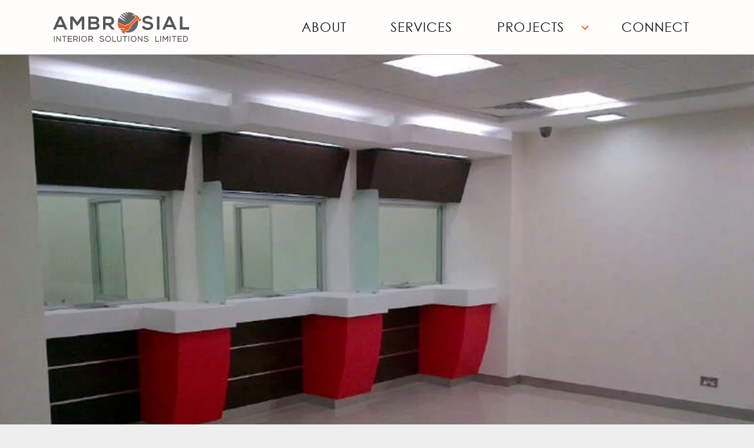

--- FILE ---
content_type: text/html; charset=UTF-8
request_url: https://ambrosialinteriors.com/cba/
body_size: 8758
content:
    <!doctype html>
<html lang="en-US">
<head>
	<meta charset="UTF-8" />
	<meta name="viewport" content="width=device-width, initial-scale=1" />
	<link rel="profile" href="https://gmpg.org/xfn/11" />
	<meta name='robots' content='index, follow, max-image-preview:large, max-snippet:-1, max-video-preview:-1' />

	<!-- This site is optimized with the Yoast SEO plugin v16.1.1 - https://yoast.com/wordpress/plugins/seo/ -->
	<title>CBA - Ambrosial</title>
	<link rel="canonical" href="https://ambrosialinteriors.com/cba/" />
	<meta property="og:locale" content="en_US" />
	<meta property="og:type" content="article" />
	<meta property="og:title" content="CBA - Ambrosial" />
	<meta property="og:url" content="https://ambrosialinteriors.com/cba/" />
	<meta property="og:site_name" content="Ambrosial" />
	<meta property="article:modified_time" content="2021-04-08T14:01:45+00:00" />
	<meta name="twitter:card" content="summary_large_image" />
	<meta name="twitter:label1" content="Est. reading time">
	<meta name="twitter:data1" content="3 minutes">
	<script type="application/ld+json" class="yoast-schema-graph">{"@context":"https://schema.org","@graph":[{"@type":"WebSite","@id":"https://ambrosialinteriors.com/#website","url":"https://ambrosialinteriors.com/","name":"Ambrosial","description":"Interior Solutions Limited","potentialAction":[{"@type":"SearchAction","target":"https://ambrosialinteriors.com/?s={search_term_string}","query-input":"required name=search_term_string"}],"inLanguage":"en-US"},{"@type":"WebPage","@id":"https://ambrosialinteriors.com/cba/#webpage","url":"https://ambrosialinteriors.com/cba/","name":"CBA - Ambrosial","isPartOf":{"@id":"https://ambrosialinteriors.com/#website"},"datePublished":"2020-11-04T16:06:37+00:00","dateModified":"2021-04-08T14:01:45+00:00","breadcrumb":{"@id":"https://ambrosialinteriors.com/cba/#breadcrumb"},"inLanguage":"en-US","potentialAction":[{"@type":"ReadAction","target":["https://ambrosialinteriors.com/cba/"]}]},{"@type":"BreadcrumbList","@id":"https://ambrosialinteriors.com/cba/#breadcrumb","itemListElement":[{"@type":"ListItem","position":1,"item":{"@type":"WebPage","@id":"https://ambrosialinteriors.com/","url":"https://ambrosialinteriors.com/","name":"Home"}},{"@type":"ListItem","position":2,"item":{"@type":"WebPage","@id":"https://ambrosialinteriors.com/cba/","url":"https://ambrosialinteriors.com/cba/","name":"CBA"}}]}]}</script>
	<!-- / Yoast SEO plugin. -->


<link rel='dns-prefetch' href='//s.w.org' />
<link rel="alternate" type="application/rss+xml" title="Ambrosial &raquo; Feed" href="https://ambrosialinteriors.com/feed/" />
<link rel="alternate" type="application/rss+xml" title="Ambrosial &raquo; Comments Feed" href="https://ambrosialinteriors.com/comments/feed/" />
		<script>
			window._wpemojiSettings = {"baseUrl":"https:\/\/s.w.org\/images\/core\/emoji\/13.0.1\/72x72\/","ext":".png","svgUrl":"https:\/\/s.w.org\/images\/core\/emoji\/13.0.1\/svg\/","svgExt":".svg","source":{"concatemoji":"https:\/\/ambrosialinteriors.com\/wp-includes\/js\/wp-emoji-release.min.js?ver=5.7.14"}};
			!function(e,a,t){var n,r,o,i=a.createElement("canvas"),p=i.getContext&&i.getContext("2d");function s(e,t){var a=String.fromCharCode;p.clearRect(0,0,i.width,i.height),p.fillText(a.apply(this,e),0,0);e=i.toDataURL();return p.clearRect(0,0,i.width,i.height),p.fillText(a.apply(this,t),0,0),e===i.toDataURL()}function c(e){var t=a.createElement("script");t.src=e,t.defer=t.type="text/javascript",a.getElementsByTagName("head")[0].appendChild(t)}for(o=Array("flag","emoji"),t.supports={everything:!0,everythingExceptFlag:!0},r=0;r<o.length;r++)t.supports[o[r]]=function(e){if(!p||!p.fillText)return!1;switch(p.textBaseline="top",p.font="600 32px Arial",e){case"flag":return s([127987,65039,8205,9895,65039],[127987,65039,8203,9895,65039])?!1:!s([55356,56826,55356,56819],[55356,56826,8203,55356,56819])&&!s([55356,57332,56128,56423,56128,56418,56128,56421,56128,56430,56128,56423,56128,56447],[55356,57332,8203,56128,56423,8203,56128,56418,8203,56128,56421,8203,56128,56430,8203,56128,56423,8203,56128,56447]);case"emoji":return!s([55357,56424,8205,55356,57212],[55357,56424,8203,55356,57212])}return!1}(o[r]),t.supports.everything=t.supports.everything&&t.supports[o[r]],"flag"!==o[r]&&(t.supports.everythingExceptFlag=t.supports.everythingExceptFlag&&t.supports[o[r]]);t.supports.everythingExceptFlag=t.supports.everythingExceptFlag&&!t.supports.flag,t.DOMReady=!1,t.readyCallback=function(){t.DOMReady=!0},t.supports.everything||(n=function(){t.readyCallback()},a.addEventListener?(a.addEventListener("DOMContentLoaded",n,!1),e.addEventListener("load",n,!1)):(e.attachEvent("onload",n),a.attachEvent("onreadystatechange",function(){"complete"===a.readyState&&t.readyCallback()})),(n=t.source||{}).concatemoji?c(n.concatemoji):n.wpemoji&&n.twemoji&&(c(n.twemoji),c(n.wpemoji)))}(window,document,window._wpemojiSettings);
		</script>
		<style>
img.wp-smiley,
img.emoji {
	display: inline !important;
	border: none !important;
	box-shadow: none !important;
	height: 1em !important;
	width: 1em !important;
	margin: 0 .07em !important;
	vertical-align: -0.1em !important;
	background: none !important;
	padding: 0 !important;
}
</style>
	<link rel='stylesheet' id='wp-block-library-css'  href='https://ambrosialinteriors.com/wp-includes/css/dist/block-library/style.min.css?ver=5.7.14' media='all' />
<link rel='stylesheet' id='wp-block-library-theme-css'  href='https://ambrosialinteriors.com/wp-includes/css/dist/block-library/theme.min.css?ver=5.7.14' media='all' />
<link rel='stylesheet' id='titan-adminbar-styles-css'  href='https://ambrosialinteriors.com/wp-content/plugins/anti-spam/assets/css/admin-bar.css?ver=7.2.7' media='all' />
<link rel='stylesheet' id='wa_chpcs_style-css'  href='https://ambrosialinteriors.com/wp-content/plugins/carousel-horizontal-posts-content-slider/assets/css/custom-style.css?ver=5.7.14' media='all' />
<link rel='stylesheet' id='rs-plugin-settings-css'  href='https://ambrosialinteriors.com/wp-content/plugins/revslider/public/assets/css/settings.css?ver=5.4.7.1' media='all' />
<style id='rs-plugin-settings-inline-css'>
#rs-demo-id {}
</style>
<link rel='stylesheet' id='hamburger.css-css'  href='https://ambrosialinteriors.com/wp-content/plugins/wp-responsive-menu/assets/css/wpr-hamburger.css?ver=3.1.4' media='all' />
<link rel='stylesheet' id='wprmenu.css-css'  href='https://ambrosialinteriors.com/wp-content/plugins/wp-responsive-menu/assets/css/wprmenu.css?ver=3.1.4' media='all' />
<style id='wprmenu.css-inline-css'>
@media only screen and ( max-width: 960px ) {html body div.wprm-wrapper {overflow: scroll;}html body div.wprm-overlay{ background: rgb(0,0,0) }#wprmenu_bar {background-image: url();background-size: cover ;background-repeat: repeat;}#wprmenu_bar {background-color: #ffffff;}html body div#mg-wprm-wrap .wpr_submit .icon.icon-search {color: #ffffff;}#wprmenu_bar .menu_title,#wprmenu_bar .wprmenu_icon_menu {color: #58585a;}#wprmenu_bar .menu_title {font-size: 20px;font-weight: normal;}#mg-wprm-wrap li.menu-item a {font-size: 15px;text-transform: uppercase;font-weight: normal;}#mg-wprm-wrap li.menu-item-has-children ul.sub-menu a {font-size: 15px;text-transform: uppercase;font-weight: normal;}#mg-wprm-wrap li.current-menu-item > a {background: #eb6022;}#mg-wprm-wrap li.current-menu-item > a,#mg-wprm-wrap li.current-menu-item span.wprmenu_icon{color: #ffffff !important;}#mg-wprm-wrap {background-color: #696566;}.cbp-spmenu-push-toright,.cbp-spmenu-push-toright .mm-slideout {left: 80% ;}.cbp-spmenu-push-toleft {left: -80% ;}#mg-wprm-wrap.cbp-spmenu-right,#mg-wprm-wrap.cbp-spmenu-left,#mg-wprm-wrap.cbp-spmenu-right.custom,#mg-wprm-wrap.cbp-spmenu-left.custom,.cbp-spmenu-vertical {width: 80%;max-width: 400px;}#mg-wprm-wrap ul#wprmenu_menu_ul li.menu-item a,div#mg-wprm-wrap ul li span.wprmenu_icon {color: #ffffff !important;}#mg-wprm-wrap ul#wprmenu_menu_ul li.menu-item a:hover {background: #eb6022;color: #ffffff !important;}div#mg-wprm-wrap ul>li:hover>span.wprmenu_icon {color: #ffffff !important;}.wprmenu_bar .hamburger-inner,.wprmenu_bar .hamburger-inner::before,.wprmenu_bar .hamburger-inner::after {background: #58585a;}.wprmenu_bar .hamburger:hover .hamburger-inner,.wprmenu_bar .hamburger:hover .hamburger-inner::before,.wprmenu_bar .hamburger:hover .hamburger-inner::after {background: #58585a;}#wprmenu_menu.left {width:80%;left: -80%;right: auto;}#wprmenu_menu.right {width:80%;right: -80%;left: auto;}.wprmenu_bar .hamburger {float: right;}.wprmenu_bar #custom_menu_icon.hamburger {top: 0px;right: 0px;float: right;background-color: #cccccc;}html body div#wprmenu_bar {height : 42px;}#mg-wprm-wrap.cbp-spmenu-left,#mg-wprm-wrap.cbp-spmenu-right,#mg-widgetmenu-wrap.cbp-spmenu-widget-left,#mg-widgetmenu-wrap.cbp-spmenu-widget-right {top: 42px !important;}.wpr_custom_menu #custom_menu_icon {display: block;}html { padding-top: 42px !important; }#wprmenu_bar,#mg-wprm-wrap { display: block; }div#wpadminbar { position: fixed; }}
</style>
<link rel='stylesheet' id='wpr_icons-css'  href='https://ambrosialinteriors.com/wp-content/plugins/wp-responsive-menu/inc/assets/icons/wpr-icons.css?ver=3.1.4' media='all' />
<link rel='stylesheet' id='twentynineteen-style-css'  href='https://ambrosialinteriors.com/wp-content/themes/ambrosial/style.css?ver=1.5.1' media='all' />
<link rel='stylesheet' id='twentynineteen-print-style-css'  href='https://ambrosialinteriors.com/wp-content/themes/ambrosial/print.css?ver=1.5.1' media='print' />
<link rel='stylesheet' id='newsletter-css'  href='https://ambrosialinteriors.com/wp-content/plugins/newsletter/style.css?ver=7.1.2' media='all' />
<link rel='stylesheet' id='js_composer_front-css'  href='https://ambrosialinteriors.com/wp-content/plugins/js_composer/assets/css/js_composer.min.css?ver=5.4.4' media='all' />
<script src='https://ambrosialinteriors.com/wp-includes/js/jquery/jquery.min.js?ver=3.5.1' id='jquery-core-js'></script>
<script src='https://ambrosialinteriors.com/wp-includes/js/jquery/jquery-migrate.min.js?ver=3.3.2' id='jquery-migrate-js'></script>
<script src='https://ambrosialinteriors.com/wp-content/plugins/carousel-horizontal-posts-content-slider/assets/js/caroufredsel/jquery.transit.min.js?ver=5.7.14' id='wa_chpcs_transit-js'></script>
<script src='https://ambrosialinteriors.com/wp-content/plugins/carousel-horizontal-posts-content-slider/assets/js/caroufredsel/jquery.carouFredSel-6.2.1-packed.js?ver=5.7.14' id='wa_chpcs_caroufredsel_script-js'></script>
<script src='https://ambrosialinteriors.com/wp-content/plugins/carousel-horizontal-posts-content-slider/assets/js/caroufredsel/jquery.touchSwipe.min.js?ver=5.7.14' id='wa_chpcs_touch_script-js'></script>
<script id='wa_chpcs_custom-js-extra'>
var chpcsArgs = {"auto_scroll":"false","circular":"false","easing_effect":"linear","item_align":"left","direction":"left","touch_swipe":"true","item_width":"360","time_out":"3000","duration":"500","css_transition":"false","infinite":"true","fx":"scroll"};
</script>
<script src='https://ambrosialinteriors.com/wp-content/plugins/carousel-horizontal-posts-content-slider/assets/js/script.js?ver=5.7.14' id='wa_chpcs_custom-js'></script>
<script src='https://ambrosialinteriors.com/wp-content/plugins/revslider/public/assets/js/jquery.themepunch.tools.min.js?ver=5.4.7.1' id='tp-tools-js'></script>
<script src='https://ambrosialinteriors.com/wp-content/plugins/revslider/public/assets/js/jquery.themepunch.revolution.min.js?ver=5.4.7.1' id='revmin-js'></script>
<script src='https://ambrosialinteriors.com/wp-content/plugins/the-preloader/js/preloader-script.js' id='wptime-plugin-preloader-script-js'></script>
<script src='https://ambrosialinteriors.com/wp-content/plugins/wp-responsive-menu/assets/js/modernizr.custom.js?ver=3.1.4' id='modernizr-js'></script>
<script src='https://ambrosialinteriors.com/wp-content/plugins/wp-responsive-menu/assets/js/jquery.touchSwipe.min.js?ver=3.1.4' id='touchSwipe-js'></script>
<script id='wprmenu.js-js-extra'>
var wprmenu = {"zooming":"","from_width":"960","push_width":"400","menu_width":"80","parent_click":"","swipe":"","enable_overlay":"1"};
</script>
<script src='https://ambrosialinteriors.com/wp-content/plugins/wp-responsive-menu/assets/js/wprmenu.js?ver=3.1.4' id='wprmenu.js-js'></script>
<link rel="https://api.w.org/" href="https://ambrosialinteriors.com/wp-json/" /><link rel="alternate" type="application/json" href="https://ambrosialinteriors.com/wp-json/wp/v2/pages/293" /><link rel="EditURI" type="application/rsd+xml" title="RSD" href="https://ambrosialinteriors.com/xmlrpc.php?rsd" />
<link rel="wlwmanifest" type="application/wlwmanifest+xml" href="https://ambrosialinteriors.com/wp-includes/wlwmanifest.xml" /> 
<meta name="generator" content="WordPress 5.7.14" />
<link rel='shortlink' href='https://ambrosialinteriors.com/?p=293' />
<link rel="alternate" type="application/json+oembed" href="https://ambrosialinteriors.com/wp-json/oembed/1.0/embed?url=https%3A%2F%2Fambrosialinteriors.com%2Fcba%2F" />
<link rel="alternate" type="text/xml+oembed" href="https://ambrosialinteriors.com/wp-json/oembed/1.0/embed?url=https%3A%2F%2Fambrosialinteriors.com%2Fcba%2F&#038;format=xml" />
    	<style type="text/css">
			#wptime-plugin-preloader{
				position: fixed;
				top: 0;
			 	left: 0;
			 	right: 0;
			 	bottom: 0;
				background:url(https://ambrosialinteriors.com/wp-content/plugins/the-preloader/images/preloader.GIF) no-repeat #FFFFFF 50%;
				-moz-background-size:64px 64px;
				-o-background-size:64px 64px;
				-webkit-background-size:64px 64px;
				background-size:64px 64px;
				z-index: 99998;
				width:100%;
				height:100%;
			}
		</style>

		<noscript>
    		<style type="text/css">
        		#wptime-plugin-preloader{
        			display:none !important;
        		}
    		</style>
		</noscript>
    		<script>
			document.documentElement.className = document.documentElement.className.replace( 'no-js', 'js' );
		</script>
				<style>
			.no-js img.lazyload { display: none; }
			figure.wp-block-image img.lazyloading { min-width: 150px; }
							.lazyload, .lazyloading { opacity: 0; }
				.lazyloaded {
					opacity: 1;
					transition: opacity 400ms;
					transition-delay: 0ms;
				}
					</style>
		<style>.recentcomments a{display:inline !important;padding:0 !important;margin:0 !important;}</style><meta name="generator" content="Powered by WPBakery Page Builder - drag and drop page builder for WordPress."/>
<!--[if lte IE 9]><link rel="stylesheet" type="text/css" href="https://ambrosialinteriors.com/wp-content/plugins/js_composer/assets/css/vc_lte_ie9.min.css" media="screen"><![endif]--><meta name="generator" content="Powered by Slider Revolution 5.4.7.1 - responsive, Mobile-Friendly Slider Plugin for WordPress with comfortable drag and drop interface." />
<script type="text/javascript">function setREVStartSize(e){									
						try{ e.c=jQuery(e.c);var i=jQuery(window).width(),t=9999,r=0,n=0,l=0,f=0,s=0,h=0;
							if(e.responsiveLevels&&(jQuery.each(e.responsiveLevels,function(e,f){f>i&&(t=r=f,l=e),i>f&&f>r&&(r=f,n=e)}),t>r&&(l=n)),f=e.gridheight[l]||e.gridheight[0]||e.gridheight,s=e.gridwidth[l]||e.gridwidth[0]||e.gridwidth,h=i/s,h=h>1?1:h,f=Math.round(h*f),"fullscreen"==e.sliderLayout){var u=(e.c.width(),jQuery(window).height());if(void 0!=e.fullScreenOffsetContainer){var c=e.fullScreenOffsetContainer.split(",");if (c) jQuery.each(c,function(e,i){u=jQuery(i).length>0?u-jQuery(i).outerHeight(!0):u}),e.fullScreenOffset.split("%").length>1&&void 0!=e.fullScreenOffset&&e.fullScreenOffset.length>0?u-=jQuery(window).height()*parseInt(e.fullScreenOffset,0)/100:void 0!=e.fullScreenOffset&&e.fullScreenOffset.length>0&&(u-=parseInt(e.fullScreenOffset,0))}f=u}else void 0!=e.minHeight&&f<e.minHeight&&(f=e.minHeight);e.c.closest(".rev_slider_wrapper").css({height:f})					
						}catch(d){console.log("Failure at Presize of Slider:"+d)}						
					};</script>
<noscript><style type="text/css"> .wpb_animate_when_almost_visible { opacity: 1; }</style></noscript>    <link rel="shortcut icon" href="/favicon.ico" type="image/x-icon">
<link rel="icon" href="/favicon.ico" type="image/x-icon">
</head>

<body class="page-template-default page page-id-293 wp-embed-responsive singular image-filters-enabled wpb-js-composer js-comp-ver-5.4.4 vc_responsive">
<div id="wptime-plugin-preloader"></div>
<div id="wrappernew">
	<div id="headernew">
    	<div id="headerfluid">
        	<div id="headerlogo">
            	 <a href="https://ambrosialinteriors.com/" rel="home">
                                <img  title="Ambrosial" alt="Ambrosial" data-src="https://ambrosialinteriors.com/wp-content/themes/ambrosial/images/logo.png" class="lazyload" src="[data-uri]" /><noscript><img  title="Ambrosial" alt="Ambrosial" data-src="https://ambrosialinteriors.com/wp-content/themes/ambrosial/images/logo.png" class="lazyload" src="[data-uri]" /><noscript><img src="https://ambrosialinteriors.com/wp-content/themes/ambrosial/images/logo.png" title="Ambrosial" alt="Ambrosial"/></noscript></noscript>
                        </a>
            </div>
            <div id="headernav">
            	<nav id="site-navigation" class="main-navigation" aria-label="Top Menu">
                            <div class="menu-main-menu-container"><ul id="menu-main-menu" class="main-menu"><li id="menu-item-338" class="menu-item menu-item-type-post_type menu-item-object-page menu-item-338"><a href="https://ambrosialinteriors.com/about/">About</a></li>
<li id="menu-item-375" class="menu-item menu-item-type-post_type menu-item-object-page menu-item-375"><a href="https://ambrosialinteriors.com/services/">Services</a></li>
<li id="menu-item-161" class="menu-item menu-item-type-post_type menu-item-object-page menu-item-has-children menu-item-161"><a href="https://ambrosialinteriors.com/projects/" aria-haspopup="true" aria-expanded="false">Projects</a><button class="submenu-expand" tabindex="-1"><svg class="svg-icon" width="24" height="24" aria-hidden="true" role="img" focusable="false" xmlns="http://www.w3.org/2000/svg" viewBox="0 0 24 24"><path d="M7.41 8.59L12 13.17l4.59-4.58L18 10l-6 6-6-6 1.41-1.41z"></path><path fill="none" d="M0 0h24v24H0V0z"></path></svg></button>
<ul class="sub-menu">
	<li id="menu-item--1" class="mobile-parent-nav-menu-item menu-item--1"><button class="menu-item-link-return" tabindex="-1"><svg class="svg-icon" width="24" height="24" aria-hidden="true" role="img" focusable="false" viewBox="0 0 24 24" version="1.1" xmlns="http://www.w3.org/2000/svg" xmlns:xlink="http://www.w3.org/1999/xlink"><path d="M15.41 7.41L14 6l-6 6 6 6 1.41-1.41L10.83 12z"></path><path d="M0 0h24v24H0z" fill="none"></path></svg>Projects</button></li>
	<li id="menu-item-396" class="menu-item menu-item-type-post_type menu-item-object-page menu-item-396"><a href="https://ambrosialinteriors.com/projects/">Commercial</a></li>
	<li id="menu-item-395" class="menu-item menu-item-type-post_type menu-item-object-page menu-item-395"><a href="https://ambrosialinteriors.com/residential/">Residential</a></li>
</ul>
</li>
<li id="menu-item-360" class="menu-item menu-item-type-post_type menu-item-object-page menu-item-360"><a href="https://ambrosialinteriors.com/connect/">Connect</a></li>
</ul></div>
			<div class="main-menu-more">
				<ul class="main-menu">
					<li class="menu-item menu-item-has-children">
						<button class="submenu-expand main-menu-more-toggle is-empty" tabindex="-1"
							aria-label="More" aria-haspopup="true" aria-expanded="false"><svg class="svg-icon" width="24" height="24" aria-hidden="true" role="img" focusable="false" xmlns="http://www.w3.org/2000/svg"><g fill="none" fill-rule="evenodd"><path d="M0 0h24v24H0z"/><path fill="currentColor" fill-rule="nonzero" d="M12 2c5.52 0 10 4.48 10 10s-4.48 10-10 10S2 17.52 2 12 6.48 2 12 2zM6 14a2 2 0 1 0 0-4 2 2 0 0 0 0 4zm6 0a2 2 0 1 0 0-4 2 2 0 0 0 0 4zm6 0a2 2 0 1 0 0-4 2 2 0 0 0 0 4z"/></g></svg>
						</button>
						<ul class="sub-menu hidden-links">
							<li class="mobile-parent-nav-menu-item">
								<button class="menu-item-link-return"><svg class="svg-icon" width="24" height="24" aria-hidden="true" role="img" focusable="false" viewBox="0 0 24 24" version="1.1" xmlns="http://www.w3.org/2000/svg" xmlns:xlink="http://www.w3.org/1999/xlink"><path d="M15.41 7.41L14 6l-6 6 6 6 1.41-1.41L10.83 12z"></path><path d="M0 0h24v24H0z" fill="none"></path></svg>Back
								</button>
							</li>
						</ul>
					</li>
				</ul>
			</div>                    </nav>
            </div>
        </div>
        <br clear="all" />
    </div>
    <div id="contentnew">       


			
<article id="post-293" class="post-293 page type-page status-publish hentry entry">
		<header class="entryheader">
		
<h1 class="entry-title">CBA</h1>
	</header>
	
	<div class="entrycontent">
		<div class="vc_row wpb_row vc_row-fluid landingslide"><div class="wpb_column vc_column_container vc_col-sm-12"><div class="vc_column-inner "><div class="wpb_wrapper">
	<div  class="wpb_single_image wpb_content_element vc_align_center">
		
		<figure class="wpb_wrapper vc_figure">
			<div class="vc_single_image-wrapper   vc_box_border_grey"><img width="2048" height="1291"   alt="" data-srcset="https://ambrosialinteriors.com/wp-content/uploads/2020/11/CoverPhoto-1.jpg 2048w, https://ambrosialinteriors.com/wp-content/uploads/2020/11/CoverPhoto-1-300x189.jpg 300w, https://ambrosialinteriors.com/wp-content/uploads/2020/11/CoverPhoto-1-1024x646.jpg 1024w, https://ambrosialinteriors.com/wp-content/uploads/2020/11/CoverPhoto-1-768x484.jpg 768w, https://ambrosialinteriors.com/wp-content/uploads/2020/11/CoverPhoto-1-1536x968.jpg 1536w, https://ambrosialinteriors.com/wp-content/uploads/2020/11/CoverPhoto-1-1568x988.jpg 1568w"  data-src="https://ambrosialinteriors.com/wp-content/uploads/2020/11/CoverPhoto-1.jpg" data-sizes="(max-width: 2048px) 100vw, 2048px" class="vc_single_image-img attachment-full lazyload" src="[data-uri]" /><noscript><img width="2048" height="1291" src="https://ambrosialinteriors.com/wp-content/uploads/2020/11/CoverPhoto-1.jpg" class="vc_single_image-img attachment-full" alt="" srcset="https://ambrosialinteriors.com/wp-content/uploads/2020/11/CoverPhoto-1.jpg 2048w, https://ambrosialinteriors.com/wp-content/uploads/2020/11/CoverPhoto-1-300x189.jpg 300w, https://ambrosialinteriors.com/wp-content/uploads/2020/11/CoverPhoto-1-1024x646.jpg 1024w, https://ambrosialinteriors.com/wp-content/uploads/2020/11/CoverPhoto-1-768x484.jpg 768w, https://ambrosialinteriors.com/wp-content/uploads/2020/11/CoverPhoto-1-1536x968.jpg 1536w, https://ambrosialinteriors.com/wp-content/uploads/2020/11/CoverPhoto-1-1568x988.jpg 1568w" sizes="(max-width: 2048px) 100vw, 2048px" /></noscript></div>
		</figure>
	</div>
</div></div></div></div><div class="vc_row wpb_row vc_row-fluid desktopvers conceptsec vc_row-o-equal-height vc_row-o-content-middle vc_row-flex"><div class="conceptleft wpb_column vc_column_container vc_col-sm-6"><div class="vc_column-inner "><div class="wpb_wrapper">
	<div  class="wpb_single_image wpb_content_element vc_align_center">
		
		<figure class="wpb_wrapper vc_figure">
			<div class="vc_single_image-wrapper   vc_box_border_grey"><img width="1200" height="1059"   alt="" data-srcset="https://ambrosialinteriors.com/wp-content/uploads/2020/11/ConceptPhoto-4.jpg 1200w, https://ambrosialinteriors.com/wp-content/uploads/2020/11/ConceptPhoto-4-300x265.jpg 300w, https://ambrosialinteriors.com/wp-content/uploads/2020/11/ConceptPhoto-4-1024x904.jpg 1024w, https://ambrosialinteriors.com/wp-content/uploads/2020/11/ConceptPhoto-4-768x678.jpg 768w"  data-src="https://ambrosialinteriors.com/wp-content/uploads/2020/11/ConceptPhoto-4.jpg" data-sizes="(max-width: 1200px) 100vw, 1200px" class="vc_single_image-img attachment-full lazyload" src="[data-uri]" /><noscript><img width="1200" height="1059"   alt="" data-srcset="https://ambrosialinteriors.com/wp-content/uploads/2020/11/ConceptPhoto-4.jpg 1200w, https://ambrosialinteriors.com/wp-content/uploads/2020/11/ConceptPhoto-4-300x265.jpg 300w, https://ambrosialinteriors.com/wp-content/uploads/2020/11/ConceptPhoto-4-1024x904.jpg 1024w, https://ambrosialinteriors.com/wp-content/uploads/2020/11/ConceptPhoto-4-768x678.jpg 768w"  data-src="https://ambrosialinteriors.com/wp-content/uploads/2020/11/ConceptPhoto-4.jpg" data-sizes="(max-width: 1200px) 100vw, 1200px" class="vc_single_image-img attachment-full lazyload" src="[data-uri]" /><noscript><img width="1200" height="1059" src="https://ambrosialinteriors.com/wp-content/uploads/2020/11/ConceptPhoto-4.jpg" class="vc_single_image-img attachment-full" alt="" srcset="https://ambrosialinteriors.com/wp-content/uploads/2020/11/ConceptPhoto-4.jpg 1200w, https://ambrosialinteriors.com/wp-content/uploads/2020/11/ConceptPhoto-4-300x265.jpg 300w, https://ambrosialinteriors.com/wp-content/uploads/2020/11/ConceptPhoto-4-1024x904.jpg 1024w, https://ambrosialinteriors.com/wp-content/uploads/2020/11/ConceptPhoto-4-768x678.jpg 768w" sizes="(max-width: 1200px) 100vw, 1200px" /></noscript></noscript></div>
		</figure>
	</div>
</div></div></div><div class="conceptright wpb_column vc_column_container vc_col-sm-6"><div class="vc_column-inner "><div class="wpb_wrapper">
	<div class="wpb_text_column wpb_content_element " >
		<div class="wpb_wrapper">
			<h3>CBA</h3>
<p>CBA Bank, now NCBA is a leading financial Institution in Kenya with an extensive branch network. This complete bank fitout included general banking offices, furnitures fitouts, partitions, flooring, painting and ceiling works.</p>
<p><strong>Total area: 8<em>50 sqm</em></strong><br />
<strong>Floors: 1 </strong><br />
<strong>Construction period: 6<em> months</em> </strong><br />
<strong>Date: <em>2016</em></strong></p>

		</div>
	</div>
</div></div></div></div><div class="vc_row wpb_row vc_row-fluid mobilevers conceptsec vc_row-o-equal-height vc_row-o-content-middle vc_row-flex"><div class="conceptright wpb_column vc_column_container vc_col-sm-6"><div class="vc_column-inner "><div class="wpb_wrapper">
	<div class="wpb_text_column wpb_content_element " >
		<div class="wpb_wrapper">
			<h3>CBA</h3>
<p>CBA Bank, now NCBA is a leading financial Institution in Kenya with an extensive branch network. This complete bank fitout included general banking offices, furnitures fitouts, partitions, flooring, painting and ceiling works.</p>
<p><strong>Total area: 8<em>50 sqm</em></strong><br />
<strong>Floors: 1 </strong><br />
<strong>Construction period: 6<em> months</em> </strong><br />
<strong>Date: <em>2016</em></strong></p>

		</div>
	</div>
</div></div></div><div class="conceptleft wpb_column vc_column_container vc_col-sm-6"><div class="vc_column-inner "><div class="wpb_wrapper">
	<div  class="wpb_single_image wpb_content_element vc_align_center">
		
		<figure class="wpb_wrapper vc_figure">
			<div class="vc_single_image-wrapper   vc_box_border_grey"><img width="1200" height="1059"   alt="" data-srcset="https://ambrosialinteriors.com/wp-content/uploads/2020/11/ConceptPhoto-4.jpg 1200w, https://ambrosialinteriors.com/wp-content/uploads/2020/11/ConceptPhoto-4-300x265.jpg 300w, https://ambrosialinteriors.com/wp-content/uploads/2020/11/ConceptPhoto-4-1024x904.jpg 1024w, https://ambrosialinteriors.com/wp-content/uploads/2020/11/ConceptPhoto-4-768x678.jpg 768w"  data-src="https://ambrosialinteriors.com/wp-content/uploads/2020/11/ConceptPhoto-4.jpg" data-sizes="(max-width: 1200px) 100vw, 1200px" class="vc_single_image-img attachment-full lazyload" src="[data-uri]" /><noscript><img width="1200" height="1059"   alt="" data-srcset="https://ambrosialinteriors.com/wp-content/uploads/2020/11/ConceptPhoto-4.jpg 1200w, https://ambrosialinteriors.com/wp-content/uploads/2020/11/ConceptPhoto-4-300x265.jpg 300w, https://ambrosialinteriors.com/wp-content/uploads/2020/11/ConceptPhoto-4-1024x904.jpg 1024w, https://ambrosialinteriors.com/wp-content/uploads/2020/11/ConceptPhoto-4-768x678.jpg 768w"  data-src="https://ambrosialinteriors.com/wp-content/uploads/2020/11/ConceptPhoto-4.jpg" data-sizes="(max-width: 1200px) 100vw, 1200px" class="vc_single_image-img attachment-full lazyload" src="[data-uri]" /><noscript><img width="1200" height="1059" src="https://ambrosialinteriors.com/wp-content/uploads/2020/11/ConceptPhoto-4.jpg" class="vc_single_image-img attachment-full" alt="" srcset="https://ambrosialinteriors.com/wp-content/uploads/2020/11/ConceptPhoto-4.jpg 1200w, https://ambrosialinteriors.com/wp-content/uploads/2020/11/ConceptPhoto-4-300x265.jpg 300w, https://ambrosialinteriors.com/wp-content/uploads/2020/11/ConceptPhoto-4-1024x904.jpg 1024w, https://ambrosialinteriors.com/wp-content/uploads/2020/11/ConceptPhoto-4-768x678.jpg 768w" sizes="(max-width: 1200px) 100vw, 1200px" /></noscript></noscript></div>
		</figure>
	</div>
</div></div></div></div><div class="vc_row wpb_row vc_row-fluid plansection"><div class="wpb_column vc_column_container vc_col-sm-12"><div class="vc_column-inner "><div class="wpb_wrapper">
	<div class="wpb_text_column wpb_content_element " >
		<div class="wpb_wrapper">
			<h3>Plan</h3>

		</div>
	</div>

	<div  class="wpb_single_image wpb_content_element vc_align_center">
		
		<figure class="wpb_wrapper vc_figure">
			<div class="vc_single_image-wrapper   vc_box_border_grey"><img width="2000" height="1241"   alt="" data-srcset="https://ambrosialinteriors.com/wp-content/uploads/2020/09/plan-1.jpg 2000w, https://ambrosialinteriors.com/wp-content/uploads/2020/09/plan-1-300x186.jpg 300w, https://ambrosialinteriors.com/wp-content/uploads/2020/09/plan-1-1024x635.jpg 1024w, https://ambrosialinteriors.com/wp-content/uploads/2020/09/plan-1-768x477.jpg 768w, https://ambrosialinteriors.com/wp-content/uploads/2020/09/plan-1-1536x953.jpg 1536w, https://ambrosialinteriors.com/wp-content/uploads/2020/09/plan-1-1568x973.jpg 1568w"  data-src="https://ambrosialinteriors.com/wp-content/uploads/2020/09/plan-1.jpg" data-sizes="(max-width: 2000px) 100vw, 2000px" class="vc_single_image-img attachment-full lazyload" src="[data-uri]" /><noscript><img width="2000" height="1241" src="https://ambrosialinteriors.com/wp-content/uploads/2020/09/plan-1.jpg" class="vc_single_image-img attachment-full" alt="" srcset="https://ambrosialinteriors.com/wp-content/uploads/2020/09/plan-1.jpg 2000w, https://ambrosialinteriors.com/wp-content/uploads/2020/09/plan-1-300x186.jpg 300w, https://ambrosialinteriors.com/wp-content/uploads/2020/09/plan-1-1024x635.jpg 1024w, https://ambrosialinteriors.com/wp-content/uploads/2020/09/plan-1-768x477.jpg 768w, https://ambrosialinteriors.com/wp-content/uploads/2020/09/plan-1-1536x953.jpg 1536w, https://ambrosialinteriors.com/wp-content/uploads/2020/09/plan-1-1568x973.jpg 1568w" sizes="(max-width: 2000px) 100vw, 2000px" /></noscript></div>
		</figure>
	</div>
</div></div></div></div><div class="vc_row wpb_row vc_row-fluid planphotos1"><div class="wpb_column vc_column_container vc_col-sm-12"><div class="vc_column-inner "><div class="wpb_wrapper"><div class="vc_row wpb_row vc_inner vc_row-fluid planphotos2"><div class="planleft wpb_column vc_column_container vc_col-sm-6"><div class="vc_column-inner "><div class="wpb_wrapper">
	<div  class="wpb_single_image wpb_content_element vc_align_center    planleftop">
		
		<figure class="wpb_wrapper vc_figure">
			<div class="vc_single_image-wrapper   vc_box_border_grey"><img width="563" height="404"   alt="" data-srcset="https://ambrosialinteriors.com/wp-content/uploads/2020/11/CBA-1.jpg 563w, https://ambrosialinteriors.com/wp-content/uploads/2020/11/CBA-1-300x215.jpg 300w"  data-src="https://ambrosialinteriors.com/wp-content/uploads/2020/11/CBA-1.jpg" data-sizes="(max-width: 563px) 100vw, 563px" class="vc_single_image-img attachment-full lazyload" src="[data-uri]" /><noscript><img width="563" height="404" src="https://ambrosialinteriors.com/wp-content/uploads/2020/11/CBA-1.jpg" class="vc_single_image-img attachment-full" alt="" srcset="https://ambrosialinteriors.com/wp-content/uploads/2020/11/CBA-1.jpg 563w, https://ambrosialinteriors.com/wp-content/uploads/2020/11/CBA-1-300x215.jpg 300w" sizes="(max-width: 563px) 100vw, 563px" /></noscript></div>
		</figure>
	</div>

	<div  class="wpb_single_image wpb_content_element vc_align_center">
		
		<figure class="wpb_wrapper vc_figure">
			<div class="vc_single_image-wrapper   vc_box_border_grey"><img width="572" height="405"   alt="" data-srcset="https://ambrosialinteriors.com/wp-content/uploads/2020/11/CBA-2.jpg 572w, https://ambrosialinteriors.com/wp-content/uploads/2020/11/CBA-2-300x212.jpg 300w"  data-src="https://ambrosialinteriors.com/wp-content/uploads/2020/11/CBA-2.jpg" data-sizes="(max-width: 572px) 100vw, 572px" class="vc_single_image-img attachment-full lazyload" src="[data-uri]" /><noscript><img width="572" height="405" src="https://ambrosialinteriors.com/wp-content/uploads/2020/11/CBA-2.jpg" class="vc_single_image-img attachment-full" alt="" srcset="https://ambrosialinteriors.com/wp-content/uploads/2020/11/CBA-2.jpg 572w, https://ambrosialinteriors.com/wp-content/uploads/2020/11/CBA-2-300x212.jpg 300w" sizes="(max-width: 572px) 100vw, 572px" /></noscript></div>
		</figure>
	</div>
</div></div></div><div class="planright wpb_column vc_column_container vc_col-sm-6"><div class="vc_column-inner "><div class="wpb_wrapper">
	<div  class="wpb_single_image wpb_content_element vc_align_center">
		
		<figure class="wpb_wrapper vc_figure">
			<div class="vc_single_image-wrapper   vc_box_border_grey"><img width="571" height="903"   alt="" data-srcset="https://ambrosialinteriors.com/wp-content/uploads/2020/11/CBA-3.jpg 571w, https://ambrosialinteriors.com/wp-content/uploads/2020/11/CBA-3-190x300.jpg 190w"  data-src="https://ambrosialinteriors.com/wp-content/uploads/2020/11/CBA-3.jpg" data-sizes="(max-width: 571px) 100vw, 571px" class="vc_single_image-img attachment-full lazyload" src="[data-uri]" /><noscript><img width="571" height="903" src="https://ambrosialinteriors.com/wp-content/uploads/2020/11/CBA-3.jpg" class="vc_single_image-img attachment-full" alt="" srcset="https://ambrosialinteriors.com/wp-content/uploads/2020/11/CBA-3.jpg 571w, https://ambrosialinteriors.com/wp-content/uploads/2020/11/CBA-3-190x300.jpg 190w" sizes="(max-width: 571px) 100vw, 571px" /></noscript></div>
		</figure>
	</div>
</div></div></div></div></div></div></div></div><div class="vc_row wpb_row vc_row-fluid planphotos3 mobilespace"><div class="wpb_column vc_column_container vc_col-sm-12"><div class="vc_column-inner "><div class="wpb_wrapper"><div class="vc_row wpb_row vc_inner vc_row-fluid planphotos2"><div class="planleft wpb_column vc_column_container vc_col-sm-6"><div class="vc_column-inner "><div class="wpb_wrapper">
	<div  class="wpb_single_image wpb_content_element vc_align_center">
		
		<figure class="wpb_wrapper vc_figure">
			<div class="vc_single_image-wrapper   vc_box_border_grey"><img width="571" height="404"   alt="" data-srcset="https://ambrosialinteriors.com/wp-content/uploads/2020/11/CBA-4.jpg 571w, https://ambrosialinteriors.com/wp-content/uploads/2020/11/CBA-4-300x212.jpg 300w"  data-src="https://ambrosialinteriors.com/wp-content/uploads/2020/11/CBA-4.jpg" data-sizes="(max-width: 571px) 100vw, 571px" class="vc_single_image-img attachment-full lazyload" src="[data-uri]" /><noscript><img width="571" height="404" src="https://ambrosialinteriors.com/wp-content/uploads/2020/11/CBA-4.jpg" class="vc_single_image-img attachment-full" alt="" srcset="https://ambrosialinteriors.com/wp-content/uploads/2020/11/CBA-4.jpg 571w, https://ambrosialinteriors.com/wp-content/uploads/2020/11/CBA-4-300x212.jpg 300w" sizes="(max-width: 571px) 100vw, 571px" /></noscript></div>
		</figure>
	</div>
</div></div></div><div class="planright wpb_column vc_column_container vc_col-sm-6"><div class="vc_column-inner "><div class="wpb_wrapper">
	<div  class="wpb_single_image wpb_content_element vc_align_center">
		
		<figure class="wpb_wrapper vc_figure">
			<div class="vc_single_image-wrapper   vc_box_border_grey"><img width="571" height="404"   alt="" data-srcset="https://ambrosialinteriors.com/wp-content/uploads/2020/11/CBA-5.jpg 571w, https://ambrosialinteriors.com/wp-content/uploads/2020/11/CBA-5-300x212.jpg 300w"  data-src="https://ambrosialinteriors.com/wp-content/uploads/2020/11/CBA-5.jpg" data-sizes="(max-width: 571px) 100vw, 571px" class="vc_single_image-img attachment-full lazyload" src="[data-uri]" /><noscript><img width="571" height="404" src="https://ambrosialinteriors.com/wp-content/uploads/2020/11/CBA-5.jpg" class="vc_single_image-img attachment-full" alt="" srcset="https://ambrosialinteriors.com/wp-content/uploads/2020/11/CBA-5.jpg 571w, https://ambrosialinteriors.com/wp-content/uploads/2020/11/CBA-5-300x212.jpg 300w" sizes="(max-width: 571px) 100vw, 571px" /></noscript></div>
		</figure>
	</div>
</div></div></div></div></div></div></div></div><div class="vc_row wpb_row vc_row-fluid planphotos5"><div class="wpb_column vc_column_container vc_col-sm-12"><div class="vc_column-inner "><div class="wpb_wrapper"><div class="vc_row wpb_row vc_inner vc_row-fluid planphotos2"><div class="planleft wpb_column vc_column_container vc_col-sm-12"><div class="vc_column-inner "><div class="wpb_wrapper">
	<div  class="wpb_single_image wpb_content_element vc_align_center">
		
		<figure class="wpb_wrapper vc_figure">
			<div class="vc_single_image-wrapper   vc_box_border_grey"><img width="1240" height="630"   alt="" data-srcset="https://ambrosialinteriors.com/wp-content/uploads/2020/11/CBA-6-1.jpg 1240w, https://ambrosialinteriors.com/wp-content/uploads/2020/11/CBA-6-1-300x152.jpg 300w, https://ambrosialinteriors.com/wp-content/uploads/2020/11/CBA-6-1-1024x520.jpg 1024w, https://ambrosialinteriors.com/wp-content/uploads/2020/11/CBA-6-1-768x390.jpg 768w"  data-src="https://ambrosialinteriors.com/wp-content/uploads/2020/11/CBA-6-1.jpg" data-sizes="(max-width: 1240px) 100vw, 1240px" class="vc_single_image-img attachment-full lazyload" src="[data-uri]" /><noscript><img width="1240" height="630" src="https://ambrosialinteriors.com/wp-content/uploads/2020/11/CBA-6-1.jpg" class="vc_single_image-img attachment-full" alt="" srcset="https://ambrosialinteriors.com/wp-content/uploads/2020/11/CBA-6-1.jpg 1240w, https://ambrosialinteriors.com/wp-content/uploads/2020/11/CBA-6-1-300x152.jpg 300w, https://ambrosialinteriors.com/wp-content/uploads/2020/11/CBA-6-1-1024x520.jpg 1024w, https://ambrosialinteriors.com/wp-content/uploads/2020/11/CBA-6-1-768x390.jpg 768w" sizes="(max-width: 1240px) 100vw, 1240px" /></noscript></div>
		</figure>
	</div>
</div></div></div></div></div></div></div></div><div class="vc_row wpb_row vc_row-fluid ourprojects projectslanding vc_row-o-content-middle vc_row-flex"><div class="wpb_column vc_column_container vc_col-sm-12"><div class="vc_column-inner "><div class="wpb_wrapper"><div class="vc_row wpb_row vc_inner vc_row-fluid ourprojectsmain"><div class="wpb_column vc_column_container vc_col-sm-12"><div class="vc_column-inner "><div class="wpb_wrapper">
	<div class="wpb_text_column wpb_content_element " >
		<div class="wpb_wrapper">
			<h3>OUR PROJECTS</h3>

		</div>
	</div>
</div></div></div></div>
	<div class="wpb_text_column wpb_content_element   logosmain" >
		<div class="wpb_wrapper">
			    	<script>
	/*
 *  Initialize the slider
 */

		jQuery(document).ready(function($){ 
			jQuery("#wpaft-logo-slider-default").owlCarousel({
				items: 				Number(wpaft.items),
				slideSpeed: 		Number(wpaft.slide_speed),
				paginationSpeed: 	Number(wpaft.pagination_speed),
				rewindSpeed: 		Number(wpaft.rewind_speed),
				singleItem: 		Boolean('1' == wpaft.single_item),
				autoPlay: 			Boolean('1' == wpaft.auto_play),
				stopOnHover: 		Boolean('1' == wpaft.stop_on_hover),
				navigation: 		Boolean('1' == wpaft.navigation),
				pagination: 		Boolean('1' == wpaft.pagination),
				responsive: 		Boolean('1' == wpaft.responsive)
			});
		});
	</script>
	<div id="wpaft-logo-slider-default" class="owl-carousel">
		
	<div class="logo-container">
		 <a target="_blank" href="https://ambrosialinteriors.com/phillips/"><img width="193" height="114"   alt="" data-src="https://ambrosialinteriors.com/wp-content/uploads/2020/08/philips.png" class="attachment-full size-full wp-post-image lazyload" src="[data-uri]" /><noscript><img width="193" height="114" src="https://ambrosialinteriors.com/wp-content/uploads/2020/08/philips.png" class="attachment-full size-full wp-post-image" alt="" /></noscript></a>
    				
	</div>
		
	<div class="logo-container">
		 <a target="_blank" href="https://ambrosialinteriors.com/norfund/"><img width="193" height="114"   alt="" data-src="https://ambrosialinteriors.com/wp-content/uploads/2020/08/norfund.png" class="attachment-full size-full wp-post-image lazyload" src="[data-uri]" /><noscript><img width="193" height="114" src="https://ambrosialinteriors.com/wp-content/uploads/2020/08/norfund.png" class="attachment-full size-full wp-post-image" alt="" /></noscript></a>
    				
	</div>
		
	<div class="logo-container">
		 <a target="_blank" href="https://ambrosialinteriors.com/nic/"><img width="193" height="114"   alt="" data-src="https://ambrosialinteriors.com/wp-content/uploads/2020/08/nic.png" class="attachment-full size-full wp-post-image lazyload" src="[data-uri]" /><noscript><img width="193" height="114" src="https://ambrosialinteriors.com/wp-content/uploads/2020/08/nic.png" class="attachment-full size-full wp-post-image" alt="" /></noscript></a>
    				
	</div>
		
	<div class="logo-container">
		 <a target="_blank" href="https://ambrosialinteriors.com/cba/"><img width="193" height="114"   alt="" data-src="https://ambrosialinteriors.com/wp-content/uploads/2020/08/NCBA.png" class="attachment-full size-full wp-post-image lazyload" src="[data-uri]" /><noscript><img width="193" height="114" src="https://ambrosialinteriors.com/wp-content/uploads/2020/08/NCBA.png" class="attachment-full size-full wp-post-image" alt="" /></noscript></a>
    				
	</div>
		
	<div class="logo-container">
		 <a target="_blank" href="https://ambrosialinteriors.com/henkel/"><img width="193" height="114"   alt="" data-src="https://ambrosialinteriors.com/wp-content/uploads/2020/08/henkel.png" class="attachment-full size-full wp-post-image lazyload" src="[data-uri]" /><noscript><img width="193" height="114" src="https://ambrosialinteriors.com/wp-content/uploads/2020/08/henkel.png" class="attachment-full size-full wp-post-image" alt="" /></noscript></a>
    				
	</div>
		  </div>
	

		</div>
	</div>
</div></div></div></div><div class="vc_row wpb_row vc_row-fluid newslettersec vc_row-o-content-middle vc_row-flex"><div class="wpb_column vc_column_container vc_col-sm-12"><div class="vc_column-inner "><div class="wpb_wrapper"><div class="vc_row wpb_row vc_inner vc_row-fluid newslettermain vc_row-o-equal-height vc_row-o-content-middle vc_row-flex"><div class="wpb_column vc_column_container vc_col-sm-6"><div class="vc_column-inner "><div class="wpb_wrapper">
	<div class="wpb_text_column wpb_content_element " >
		<div class="wpb_wrapper">
			<h3>SUBSCRIBE TO OUR MONTHLY NEWSLETTER</h3>

		</div>
	</div>
</div></div></div><div class="wpb_column vc_column_container vc_col-sm-6"><div class="vc_column-inner "><div class="wpb_wrapper">
	<div class="wpb_raw_code wpb_content_element wpb_raw_html" >
		<div class="wpb_wrapper">
			<div class="tnp tnp-subscription">
<form method="post" action="https://patternsstudio.com/ambrosial/?na=s" onsubmit="return newsletter_check(this)">

<input type="hidden" name="nlang" value="">
<div class="tnp-field tnp-field-email"><input class="tnp-email" type="email" name="ne" placeholder="Your email address" required></div>
<div class="tnp-field tnp-field-button"><input class="tnp-submit" type="Submit" value="Submit" >
</div>
</form>
</div>

		</div>
	</div>
</div></div></div></div></div></div></div></div>
	</div><!-- .entry-content -->

	</article><!-- #post-293 -->


	</div>
                <div id="footernew" class="footernewdesk">
                	<div id="footerfluid">
                    	<div id="footertop" class="footerdesktop">
                            <div id="footerone">
                            	<a href="https://ambrosialinteriors.com/" rel="home">
                                    <img   title="Ambrosial" alt="Ambrosial" data-src="https://ambrosialinteriors.com/wp-content/themes/ambrosial/images/logo2.png" class="footerlogo lazyload" src="[data-uri]" /><noscript><img   title="Ambrosial" alt="Ambrosial" data-src="https://ambrosialinteriors.com/wp-content/themes/ambrosial/images/logo2.png" class="footerlogo lazyload" src="[data-uri]" /><noscript><img src="https://ambrosialinteriors.com/wp-content/themes/ambrosial/images/logo2.png" class="footerlogo" title="Ambrosial" alt="Ambrosial"/></noscript></noscript>
                                </a>
                                <p><span>0704913552</span>
                                 <a href="https://www.youtube.com/channel/UCwwxUr_kW6slCpc5ZzLUuuw" target="_blank">
                                    <img  title="Ambrosial" alt="Ambrosial" data-src="https://ambrosialinteriors.com/wp-content/themes/ambrosial/images/Y.png" class="lazyload" src="[data-uri]" /><noscript><img  title="Ambrosial" alt="Ambrosial" data-src="https://ambrosialinteriors.com/wp-content/themes/ambrosial/images/Y.png" class="lazyload" src="[data-uri]" /><noscript><img src="https://ambrosialinteriors.com/wp-content/themes/ambrosial/images/Y.png" title="Ambrosial" alt="Ambrosial"/></noscript></noscript>
                                </a>
                                 <a href="https://www.instagram.com/ambrosialinteriors/" target="_blank">
                                    <img  title="Ambrosial" alt="Ambrosial" data-src="https://ambrosialinteriors.com/wp-content/themes/ambrosial/images/I.png" class="lazyload" src="[data-uri]" /><noscript><img  title="Ambrosial" alt="Ambrosial" data-src="https://ambrosialinteriors.com/wp-content/themes/ambrosial/images/I.png" class="lazyload" src="[data-uri]" /><noscript><img src="https://ambrosialinteriors.com/wp-content/themes/ambrosial/images/I.png" title="Ambrosial" alt="Ambrosial"/></noscript></noscript>
                                </a>
                                </p>
                                <p><a href="mailto:info@ambrosialinteriors.com"> info@ambrosialinteriors.com</a></p>
                            </div>
                            <div id="footertwo">
                            	<h3>Contact</h3>
                                <p><a href="https://goo.gl/maps/gF8wiuZ9Yad4jvqK6" target="_blank" class="last">2nd Floor,<br>
                                  Valley View Plaza,<br>
                                  City Park Drive,<br>
                                  Nairobi, Kenya.</a> </p>
                            </div>
                            <div id="footerthree">
                            	<h3>Browse</h3>
                                <p><span><a href="https://ambrosialinteriors.com/services/">SERVICES</a></span><span> <a href="https://ambrosialinteriors.com/projects/">PROJECTS</a></span><span> <a href="https://ambrosialinteriors.com/about/" class="last">ABOUT US</a></span></p>
                            </div>
                            <div id="footerfour">
                            	<h3>Opening Hours</h3>
                                <p>Monday to Friday<br>
                                  9-5 <br>
                                  Saturday<br>
                                  9-12 </p>
                            </div>
                        </div>
                        
                      
                        <div id="footerbottom">
                        		 © Ambsorial Interiors Ltd 2020 | <a href="https://patternsstudio.com/" target="_blank" rel="home">Designed by Patterns Studio</a>
                        </div>    
                    </div>
 				<br clear="all" />
            </div>
            
            
            <div id="footernew" class="footernewmobile">
                	<div id="footerfluid">
                           <div id="footertop" class="footermobile">
                                            <div id="footertwo">
                                            	<p>
                                                <a href="https://www.youtube.com/channel/UCwwxUr_kW6slCpc5ZzLUuuw" target="_blank">
                                                    <img  title="Ambrosial" alt="Ambrosial" data-src="https://ambrosialinteriors.com/wp-content/themes/ambrosial/images/Y.png" class="lazyload" src="[data-uri]" /><noscript><img  title="Ambrosial" alt="Ambrosial" data-src="https://ambrosialinteriors.com/wp-content/themes/ambrosial/images/Y.png" class="lazyload" src="[data-uri]" /><noscript><img src="https://ambrosialinteriors.com/wp-content/themes/ambrosial/images/Y.png" title="Ambrosial" alt="Ambrosial"/></noscript></noscript>
                                                </a>
                                                 <a href="https://www.instagram.com/ambrosialinteriors/" target="_blank">
                                                    <img  title="Ambrosial" alt="Ambrosial" data-src="https://ambrosialinteriors.com/wp-content/themes/ambrosial/images/I.png" class="lazyload" src="[data-uri]" /><noscript><img  title="Ambrosial" alt="Ambrosial" data-src="https://ambrosialinteriors.com/wp-content/themes/ambrosial/images/I.png" class="lazyload" src="[data-uri]" /><noscript><img src="https://ambrosialinteriors.com/wp-content/themes/ambrosial/images/I.png" title="Ambrosial" alt="Ambrosial"/></noscript></noscript>
                                                </a>
                                                </p>
                                                <h3>Contact</h3>
                                                <p><span><strong>0704913552</strong></span></p>
                                                <p><a href="mailto:info@ambrosialinteriors.com"> info@ambrosialinteriors.com</a></p>
                                                <p><a href="https://goo.gl/maps/gF8wiuZ9Yad4jvqK6" target="_blank" class="last">2nd Floor, <br>Valley View Plaza,<br>
                                                  City Park Drive, <br>Nairobi, Kenya.</a> </p>
                                            </div>
                                            <div id="footerfour">
                                                <h3>Opening Hours</h3>
                                                <p>Monday to Friday<br>
                                                  9-5 <br>
                                                  Saturday<br>
                                                  9-12 </p>
                                            </div>
                                            <div id="footerthree">
                                                <h3>Browse</h3>
                                                <p><span><a href="https://ambrosialinteriors.com/services/">SERVICES</a></span><span> <a href="https://ambrosialinteriors.com/projects/">PROJECTS</a></span><span> <a href="https://ambrosialinteriors.com/about/" class="last">ABOUT US</a></span></p>
                                            </div>
                                            
                                            
                                        </div>
                                        
                             </div>
                             <br clear="all" />
                       </div>  
               <div id="footerbottommob">
               		<div id="footerone">
                                                <a href="https://ambrosialinteriors.com/" rel="home">
                                                    <img   title="Ambrosial" alt="Ambrosial" data-src="https://ambrosialinteriors.com/wp-content/themes/ambrosial/images/logo2.png" class="footerlogo lazyload" src="[data-uri]" /><noscript><img   title="Ambrosial" alt="Ambrosial" data-src="https://ambrosialinteriors.com/wp-content/themes/ambrosial/images/logo2.png" class="footerlogo lazyload" src="[data-uri]" /><noscript><img src="https://ambrosialinteriors.com/wp-content/themes/ambrosial/images/logo2.png" class="footerlogo" title="Ambrosial" alt="Ambrosial"/></noscript></noscript>
                                                </a>
                                                
                                         </div>
                                        <div id="footerbottom">
                                                 © Ambsorial Interiors Ltd 2020<br /> <a href="https://patternsstudio.com/" target="_blank" rel="home">Designed by Patterns Studio</a>
                                        </div> 
               </div>                          

        </div>	
		
			<div class="wprm-wrapper">
        
        <!-- Overlay Starts here -->
			 			   <div class="wprm-overlay"></div>
			         <!-- Overlay Ends here -->
			
			         <div id="wprmenu_bar" class="wprmenu_bar bodyslide right">
  <div class="hamburger hamburger--slider">
    <span class="hamburger-box">
      <span class="hamburger-inner"></span>
    </span>
  </div>
  <div class="menu_title">
      <a href="https://ambrosialinteriors.com">
      MENU    </a>
      <span class="logomobile">
  	<a href="https://ambrosialinteriors.com/" rel="home" class="navlogo">
  		<img  title="Ambrosial" alt="Ambrosial" data-src="https://ambrosialinteriors.com/wp-content/themes/ambrosial/images/logo.png" class="lazyload" src="[data-uri]" /><noscript><img  title="Ambrosial" alt="Ambrosial" data-src="https://ambrosialinteriors.com/wp-content/themes/ambrosial/images/logo.png" class="lazyload" src="[data-uri]" /><noscript><img src="https://ambrosialinteriors.com/wp-content/themes/ambrosial/images/logo.png" title="Ambrosial" alt="Ambrosial"/></noscript></noscript>
    </a>
  </span>
  </div>
</div>			 
			<div class="cbp-spmenu cbp-spmenu-vertical cbp-spmenu-right default " id="mg-wprm-wrap">
				
				
				<ul id="wprmenu_menu_ul">
  
  <li class="menu-item menu-item-type-post_type menu-item-object-page menu-item-338"><a href="https://ambrosialinteriors.com/about/">About</a></li>
<li class="menu-item menu-item-type-post_type menu-item-object-page menu-item-375"><a href="https://ambrosialinteriors.com/services/">Services</a></li>
<li class="menu-item menu-item-type-post_type menu-item-object-page menu-item-has-children menu-item-161"><a href="https://ambrosialinteriors.com/projects/" aria-haspopup="true" aria-expanded="false">Projects</a>
<ul class="sub-menu">
	<li class="menu-item menu-item-type-post_type menu-item-object-page menu-item-396"><a href="https://ambrosialinteriors.com/projects/">Commercial</a></li>
	<li class="menu-item menu-item-type-post_type menu-item-object-page menu-item-395"><a href="https://ambrosialinteriors.com/residential/">Residential</a></li>
</ul>
</li>
<li class="menu-item menu-item-type-post_type menu-item-object-page menu-item-360"><a href="https://ambrosialinteriors.com/connect/">Connect</a></li>

     
</ul>
				
				</div>
			</div>
			<link rel='stylesheet' id='wpaft-logo-slider-css'  href='https://ambrosialinteriors.com/wp-content/plugins/wp-client-logo-carousel/includes/client-carousel.css?ver=1.0' media='all' />
<script src='https://ambrosialinteriors.com/wp-content/plugins/wp-smushit/app/assets/js/smush-lazy-load.min.js?ver=3.8.4' id='smush-lazy-load-js'></script>
<script src='https://ambrosialinteriors.com/wp-content/themes/ambrosial/js/priority-menu.js?ver=20181214' id='twentynineteen-priority-menu-js'></script>
<script src='https://ambrosialinteriors.com/wp-content/themes/ambrosial/js/touch-keyboard-navigation.js?ver=20181231' id='twentynineteen-touch-navigation-js'></script>
<script src='https://ambrosialinteriors.com/wp-includes/js/wp-embed.min.js?ver=5.7.14' id='wp-embed-js'></script>
<script src='https://ambrosialinteriors.com/wp-content/plugins/js_composer/assets/js/dist/js_composer_front.min.js?ver=5.4.4' id='wpb_composer_front_js-js'></script>
<script id='wpaft-logo-slider-js-extra'>
var wpaft = {"items":"5","single_item":"","slide_orderby":"date","slide_speed":"500","pagination_speed":"500","rewind_speed":"500","auto_play":"1","stop_on_hover":"1","navigation":"1","pagination":"","responsive":"1"};
</script>
<script src='https://ambrosialinteriors.com/wp-content/plugins/wp-client-logo-carousel/includes/client-carousel.js?ver=5.7.14' id='wpaft-logo-slider-js'></script>
	<script>
	/(trident|msie)/i.test(navigator.userAgent)&&document.getElementById&&window.addEventListener&&window.addEventListener("hashchange",function(){var t,e=location.hash.substring(1);/^[A-z0-9_-]+$/.test(e)&&(t=document.getElementById(e))&&(/^(?:a|select|input|button|textarea)$/i.test(t.tagName)||(t.tabIndex=-1),t.focus())},!1);
	</script>
		</body>
</html>
